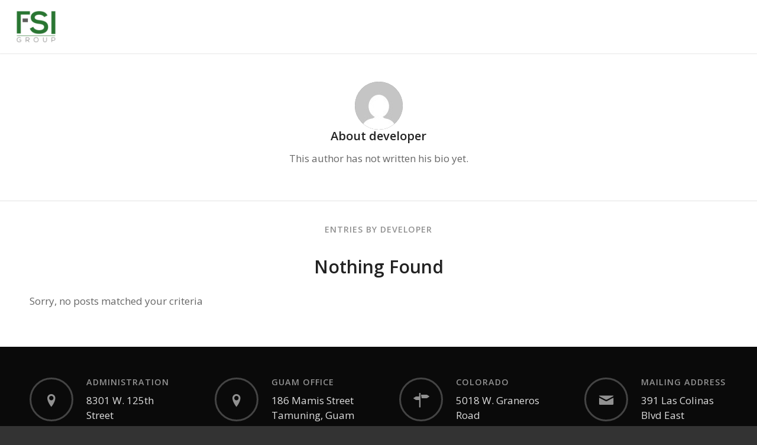

--- FILE ---
content_type: text/css
request_url: https://www.fsigroup.us/wp-content/themes/fsi/style.css?ver=6.9
body_size: 1875
content:
/*
 Theme Name:   FSI
 Description:  FSI BIOSCIENCES
 Author:       Vardaam Team
 Author URI:   https://vardaam.com
 Template:     enfold
 Version:      1.0.0
 License:      GNU General Public License v2 or later
 License URI:  http://www.gnu.org/licenses/gpl-2.0.html
 Text Domain:  vardaam
*/

/*--utilities--*/
.text-center {
	text-align: center !important;
}

@media screen and (min-width: 990px) {
	.text-lg-left {
		text-align: left !important;
	}
}

.bottom-box-shadow {
	box-shadow: 0 10px 20px rgba(0,0,0,0.19), 0 6px 6px rgba(0,0,0,0.22);
	margin-bottom: 20px !important;
}

.font-weight-bold {
	font-weight: 700 !important;
}

.w-25 {
	width: 25% !important;
	height: auto;
}

/**margins**/
.mt-0 {
	margin-top: 0px !important;
}

/**grid**/
.row {
	display: flex;
	flex-wrap: wrap;
	margin-bottom: 0px;
}

[class*="col-"], 
.col {
	width: 100%;
	margin: 1%;
}

@media screen and (min-width: 990px) {
	.row {
		margin: -1%;
	}
	.col-lg-6 {
		width: 48%;
	}
}

/*--common css--*/
.container {
    max-width: 1440px !important;
}
 
.modern-quote .av-special-heading-tag {
	font-weight: 700;
	text-transform: none !important;
}

/**avia-button**/
.avia-button {
	box-shadow: 0 5px 15px 0px #00000042;
	padding-left: 30px !important;
	padding-right: 30px !important;
}

/*--topbar, quicklinks, and all nav item**/
.menu-item {
	margin-left: 0px !important;
}

.avia-section {
	min-height: 0px;
}

#header_meta,
#header_meta .phone-info > span > a,
#header_meta .social_bookmarks li a,
.sub_menu a, 
.widget .current_page_item {
	background-color: #28406d !important;
	color: #fff !important;
}

@media screen and (max-width: 989px) {
	.slideshow_caption {
		width: 100%;
	}
}

@media screen and (max-width: 767px) {
	.main_menu .social_bookmarks {
		display: none !important;
	}
	
	.responsive-column {
		margin-top:30px !important;
	}
}

/**customized components**/
/**topbar**/
select {
	margin-bottom: 0px !important;
}

.logo {
	padding: 10px 0;	
}

#header_main_alternate, .main_menu, .logo .subtext {
	display: none !important;	
}
#avia-menu {
	text-transform: uppercase;
}

#avia-menu li:hover .avia-menu-fx,
#avia-menu li.current_page_item .avia-menu-fx, 
#avia-menu .sub-menu > li a:hover,
.av-inner-masonry-content {
	background-color: #a6db51 !important;
	color: #fff !important;

}

/**iconbox, hr**/
.hr-custom .hr-inner.inner-border-av-border-fat, 
.iconbox .iconbox_icon, 
.avia-icon-list .iconlist_icon {
	border-width: 3px !important;
}

.iconbox .iconbox_icon:hover,
.avia-icon-list .iconlist_icon:hover {
	background-color: #a6db51 !important;
}

.avia-icon-list-container {
	margin-top: 0px !important;
}

.iconbox .iconbox_content .iconbox_content_title {
	font-size: 0.9rem;
	word-break: break-word;
}

@media only screen and (min-width: 768px) and (max-width: 989px) {
	.iconbox {
		text-align: center;
	}
}

/**contact form**/
input.wpcf7-form-control, 
textarea.wpcf7-form-control {
	margin-bottom: 0px !important;
}

input[type=submit].wpcf7-form-control {
	width: 100%; 
	font-weight: 700;
	text-transform: uppercase;
}

/**full screen slider**/
.custom-slider .slideshow_caption  {
	margin: 0 50px;
	font-size: 1.2rem;
}

.custom-slider .slideshow_caption .avia-caption-title  {
	padding-bottom: 20px;
	border-bottom: 10px solid;
}

.custom-slider li[class*="slide-"]:nth-child(2n - 1) .slideshow_caption {
	background: #28406d;
}

.custom-slider li[class*="slide-"]:nth-child(2n) .slideshow_caption {
	background: #a6db51;
}

@media screen and (max-width: 989px) {
	.custom-slider .slideshow_caption {
		margin: 0px !important;
	}

	.custom-slider li[class*="slide"]:nth-child(2n - 1) .avia-slide-wrap {
		background: #28406d;
	}

	.custom-slider li[class*="slide"]:nth-child(2n) .avia-slide-wrap {
		background: #a6db51;
	}
}

/**tabs**/
.tab {
	background: #2D406A;
    color: #fff !important;
	text-transform: uppercase;
	margin-right: 2px !important;
}

.tab.active_tab {
	color: inherit !important;
}

/**footer**/
.widget li a:hover {
	background-color: transparent !important;
}

.av-masonry-image-container {
	background-size: 80%!important;
	background-repeat: no-repeat !important;
}

.border-bottom:after {
	content: "";
	border-bottom: 10px solid
	rgba(148,153,151,0.89);
	width: 60% !important;
	display: inline-block;
	opacity: 0.7;
	margin-bottom:20px;
}


.border-bottom-css:after {
	content: "";
	border-bottom: 10px solid
	rgba(148,153,151,0.89);
	width: 20% !important;
	display: inline-block;
	opacity: 0.7;
}

.top-border-css .av_two_third {
	border-top: 20px solid #244553;
}

.bottom-border-left:after {
	content: "" !important;
	border-bottom: 10px solid rgba(148,153,151,0.89);
	width: 20% !important;
	opacity: 0.7;
	position: absolute;
	bottom: -20px;
	left:0;
	visibility:visible !important;
}

.bottom-border-right:after {
	content: "" !important;
	border-bottom: 10px solid rgba(148,153,151,0.89);
	width: 20% !important;
	opacity: 0.7;
	position: absolute;
	bottom: -20px;
	right:0;
	visibility:visible !important;
}

.subheading-size .av-subheading {
	font-size: 54px !important;
	color:#fff !important;
	opacity: 1 !important;
	line-height: 1.1em;
}

.strategic-partners-section .Winchester-section:after {
	content: "" !important;
	border-bottom: 10px solid rgba(148,153,151,0.89);
	width: 70% !important;
	display: block !important;
	opacity: 0.7;
	visibility: visible !important;
	position: absolute;
	left: 0;
	bottom: 27px;
}

.strategic-partners-section .san-luis-section:after {
	content: "" !important;
	border-bottom: 10px solid rgba(148,153,151,0.89);
	width: 65% !important;
	display: block !important;
	opacity: 0.7;
	visibility: visible !important;
	position: absolute;
	left: 0;
	bottom: 27px;
}

.strategic-partners-section .co-ky-section:after {
	content: "" !important;
	border-bottom: 10px solid rgba(148,153,151,0.89);
	width: 80% !important;
	display: block !important;
	opacity: 0.7;
	visibility: visible !important;
	position: absolute;
	left: 0;
	bottom: 27px;
}

.heading-margin .av-special-heading {
	margin-top:0px !important;
}

.ul-style ul {
	list-style: none !important;
	margin-left: 30px !important;
}

.ul-style li:after {
	content: "";
	border-bottom: 2px solid #d6d6d7;
	width: 20%;
	display: block;
	left: 0;
	position: absolute;
}

@media screen and (max-width:991px) {
	.investors-section .flex_column {
		padding:40px !important;
	}
	
	.subheading-size .av-subheading {
		font-size: 40px !important;
	}
}

@media screen and (max-width:499px) {
	.investors-section .flex_column {
		padding:30px !important;
	}
	
	.investors-section h3 {
		font-size:30px !important;
	}
}

@media screen and (max-width:360px) {
	.strategic-partners-section .Winchester-section:after {
		width: 35% !important;
	}

	.strategic-partners-section .san-luis-section:after {
		width:20% !important;
	}

	.strategic-partners-section .co-ky-section:after {
		width: 45% !important;
	}
	
	.address-section .flex_column {
		padding:10px !important;
	}
	
	.address-section h3 {
		font-size:30px !important;
	}
	
	.address-section p {
		font-size:25px !important;
	}
}

@media screen and (max-width:1199px) {
	.strategic-partners-section .Winchester-section:after {
		width: 60% !important;
	}

	.strategic-partners-section .san-luis-section:after {
		width:50% !important;
	}

	.strategic-partners-section .co-ky-section:after {
		width: 70% !important;
	}
}

@media screen and (max-width:881px) {
	.strategic-partners-section .Winchester-section:after {
		width: 50% !important;
	}

	.strategic-partners-section .san-luis-section:after {
		width:40% !important;
	}

	.strategic-partners-section .co-ky-section:after {
		width: 60% !important;
	}
}

.container_wrap {
	border:none !important;
}

.contact-form label {
	color:#fff !important;
}

.contact-form textarea {
    min-height: 100px !important;
}

.contact-form input[type="submit"].wpcf7-form-control {
	border-radius: 10px;
	height: 50px;
	margin-left: 40%;
	width:150px !important;
}

.contact-form  .input-text, .contact-form  input[type="text"], .contact-form  input[type="input"], .contact-form  input[type="password"], .contact-form  input[type="email"], .contact-form  input[type="number"], .contact-form  input[type="url"], .contact-form  input[type="tel"], .contact-form  input[type="search"], .contact-form  textarea, .contact-form  select {
	border-radius: 10px !important;
	height: 40px;
}

--- FILE ---
content_type: text/css
request_url: https://www.fsigroup.us/wp-content/themes/fsi/style.css?ver=7.1.3
body_size: 1875
content:
/*
 Theme Name:   FSI
 Description:  FSI BIOSCIENCES
 Author:       Vardaam Team
 Author URI:   https://vardaam.com
 Template:     enfold
 Version:      1.0.0
 License:      GNU General Public License v2 or later
 License URI:  http://www.gnu.org/licenses/gpl-2.0.html
 Text Domain:  vardaam
*/

/*--utilities--*/
.text-center {
	text-align: center !important;
}

@media screen and (min-width: 990px) {
	.text-lg-left {
		text-align: left !important;
	}
}

.bottom-box-shadow {
	box-shadow: 0 10px 20px rgba(0,0,0,0.19), 0 6px 6px rgba(0,0,0,0.22);
	margin-bottom: 20px !important;
}

.font-weight-bold {
	font-weight: 700 !important;
}

.w-25 {
	width: 25% !important;
	height: auto;
}

/**margins**/
.mt-0 {
	margin-top: 0px !important;
}

/**grid**/
.row {
	display: flex;
	flex-wrap: wrap;
	margin-bottom: 0px;
}

[class*="col-"], 
.col {
	width: 100%;
	margin: 1%;
}

@media screen and (min-width: 990px) {
	.row {
		margin: -1%;
	}
	.col-lg-6 {
		width: 48%;
	}
}

/*--common css--*/
.container {
    max-width: 1440px !important;
}
 
.modern-quote .av-special-heading-tag {
	font-weight: 700;
	text-transform: none !important;
}

/**avia-button**/
.avia-button {
	box-shadow: 0 5px 15px 0px #00000042;
	padding-left: 30px !important;
	padding-right: 30px !important;
}

/*--topbar, quicklinks, and all nav item**/
.menu-item {
	margin-left: 0px !important;
}

.avia-section {
	min-height: 0px;
}

#header_meta,
#header_meta .phone-info > span > a,
#header_meta .social_bookmarks li a,
.sub_menu a, 
.widget .current_page_item {
	background-color: #28406d !important;
	color: #fff !important;
}

@media screen and (max-width: 989px) {
	.slideshow_caption {
		width: 100%;
	}
}

@media screen and (max-width: 767px) {
	.main_menu .social_bookmarks {
		display: none !important;
	}
	
	.responsive-column {
		margin-top:30px !important;
	}
}

/**customized components**/
/**topbar**/
select {
	margin-bottom: 0px !important;
}

.logo {
	padding: 10px 0;	
}

#header_main_alternate, .main_menu, .logo .subtext {
	display: none !important;	
}
#avia-menu {
	text-transform: uppercase;
}

#avia-menu li:hover .avia-menu-fx,
#avia-menu li.current_page_item .avia-menu-fx, 
#avia-menu .sub-menu > li a:hover,
.av-inner-masonry-content {
	background-color: #a6db51 !important;
	color: #fff !important;

}

/**iconbox, hr**/
.hr-custom .hr-inner.inner-border-av-border-fat, 
.iconbox .iconbox_icon, 
.avia-icon-list .iconlist_icon {
	border-width: 3px !important;
}

.iconbox .iconbox_icon:hover,
.avia-icon-list .iconlist_icon:hover {
	background-color: #a6db51 !important;
}

.avia-icon-list-container {
	margin-top: 0px !important;
}

.iconbox .iconbox_content .iconbox_content_title {
	font-size: 0.9rem;
	word-break: break-word;
}

@media only screen and (min-width: 768px) and (max-width: 989px) {
	.iconbox {
		text-align: center;
	}
}

/**contact form**/
input.wpcf7-form-control, 
textarea.wpcf7-form-control {
	margin-bottom: 0px !important;
}

input[type=submit].wpcf7-form-control {
	width: 100%; 
	font-weight: 700;
	text-transform: uppercase;
}

/**full screen slider**/
.custom-slider .slideshow_caption  {
	margin: 0 50px;
	font-size: 1.2rem;
}

.custom-slider .slideshow_caption .avia-caption-title  {
	padding-bottom: 20px;
	border-bottom: 10px solid;
}

.custom-slider li[class*="slide-"]:nth-child(2n - 1) .slideshow_caption {
	background: #28406d;
}

.custom-slider li[class*="slide-"]:nth-child(2n) .slideshow_caption {
	background: #a6db51;
}

@media screen and (max-width: 989px) {
	.custom-slider .slideshow_caption {
		margin: 0px !important;
	}

	.custom-slider li[class*="slide"]:nth-child(2n - 1) .avia-slide-wrap {
		background: #28406d;
	}

	.custom-slider li[class*="slide"]:nth-child(2n) .avia-slide-wrap {
		background: #a6db51;
	}
}

/**tabs**/
.tab {
	background: #2D406A;
    color: #fff !important;
	text-transform: uppercase;
	margin-right: 2px !important;
}

.tab.active_tab {
	color: inherit !important;
}

/**footer**/
.widget li a:hover {
	background-color: transparent !important;
}

.av-masonry-image-container {
	background-size: 80%!important;
	background-repeat: no-repeat !important;
}

.border-bottom:after {
	content: "";
	border-bottom: 10px solid
	rgba(148,153,151,0.89);
	width: 60% !important;
	display: inline-block;
	opacity: 0.7;
	margin-bottom:20px;
}


.border-bottom-css:after {
	content: "";
	border-bottom: 10px solid
	rgba(148,153,151,0.89);
	width: 20% !important;
	display: inline-block;
	opacity: 0.7;
}

.top-border-css .av_two_third {
	border-top: 20px solid #244553;
}

.bottom-border-left:after {
	content: "" !important;
	border-bottom: 10px solid rgba(148,153,151,0.89);
	width: 20% !important;
	opacity: 0.7;
	position: absolute;
	bottom: -20px;
	left:0;
	visibility:visible !important;
}

.bottom-border-right:after {
	content: "" !important;
	border-bottom: 10px solid rgba(148,153,151,0.89);
	width: 20% !important;
	opacity: 0.7;
	position: absolute;
	bottom: -20px;
	right:0;
	visibility:visible !important;
}

.subheading-size .av-subheading {
	font-size: 54px !important;
	color:#fff !important;
	opacity: 1 !important;
	line-height: 1.1em;
}

.strategic-partners-section .Winchester-section:after {
	content: "" !important;
	border-bottom: 10px solid rgba(148,153,151,0.89);
	width: 70% !important;
	display: block !important;
	opacity: 0.7;
	visibility: visible !important;
	position: absolute;
	left: 0;
	bottom: 27px;
}

.strategic-partners-section .san-luis-section:after {
	content: "" !important;
	border-bottom: 10px solid rgba(148,153,151,0.89);
	width: 65% !important;
	display: block !important;
	opacity: 0.7;
	visibility: visible !important;
	position: absolute;
	left: 0;
	bottom: 27px;
}

.strategic-partners-section .co-ky-section:after {
	content: "" !important;
	border-bottom: 10px solid rgba(148,153,151,0.89);
	width: 80% !important;
	display: block !important;
	opacity: 0.7;
	visibility: visible !important;
	position: absolute;
	left: 0;
	bottom: 27px;
}

.heading-margin .av-special-heading {
	margin-top:0px !important;
}

.ul-style ul {
	list-style: none !important;
	margin-left: 30px !important;
}

.ul-style li:after {
	content: "";
	border-bottom: 2px solid #d6d6d7;
	width: 20%;
	display: block;
	left: 0;
	position: absolute;
}

@media screen and (max-width:991px) {
	.investors-section .flex_column {
		padding:40px !important;
	}
	
	.subheading-size .av-subheading {
		font-size: 40px !important;
	}
}

@media screen and (max-width:499px) {
	.investors-section .flex_column {
		padding:30px !important;
	}
	
	.investors-section h3 {
		font-size:30px !important;
	}
}

@media screen and (max-width:360px) {
	.strategic-partners-section .Winchester-section:after {
		width: 35% !important;
	}

	.strategic-partners-section .san-luis-section:after {
		width:20% !important;
	}

	.strategic-partners-section .co-ky-section:after {
		width: 45% !important;
	}
	
	.address-section .flex_column {
		padding:10px !important;
	}
	
	.address-section h3 {
		font-size:30px !important;
	}
	
	.address-section p {
		font-size:25px !important;
	}
}

@media screen and (max-width:1199px) {
	.strategic-partners-section .Winchester-section:after {
		width: 60% !important;
	}

	.strategic-partners-section .san-luis-section:after {
		width:50% !important;
	}

	.strategic-partners-section .co-ky-section:after {
		width: 70% !important;
	}
}

@media screen and (max-width:881px) {
	.strategic-partners-section .Winchester-section:after {
		width: 50% !important;
	}

	.strategic-partners-section .san-luis-section:after {
		width:40% !important;
	}

	.strategic-partners-section .co-ky-section:after {
		width: 60% !important;
	}
}

.container_wrap {
	border:none !important;
}

.contact-form label {
	color:#fff !important;
}

.contact-form textarea {
    min-height: 100px !important;
}

.contact-form input[type="submit"].wpcf7-form-control {
	border-radius: 10px;
	height: 50px;
	margin-left: 40%;
	width:150px !important;
}

.contact-form  .input-text, .contact-form  input[type="text"], .contact-form  input[type="input"], .contact-form  input[type="password"], .contact-form  input[type="email"], .contact-form  input[type="number"], .contact-form  input[type="url"], .contact-form  input[type="tel"], .contact-form  input[type="search"], .contact-form  textarea, .contact-form  select {
	border-radius: 10px !important;
	height: 40px;
}